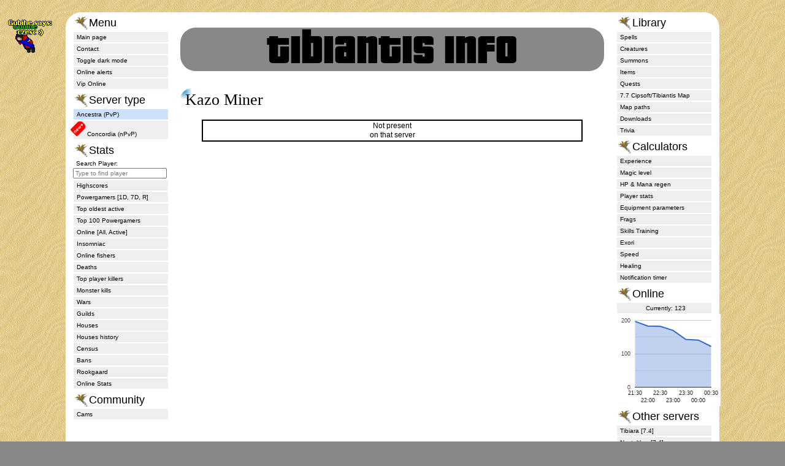

--- FILE ---
content_type: text/html; charset=utf-8
request_url: https://tibiantis.info/stats/player/Kazo%20Miner
body_size: 3036
content:
<!DOCTYPE html>
<html>
<head>
		<title>Tibiantis Info</title>
	<meta name="title" content="Tibiantis Info">
	<meta property="og:title" content="Tibiantis Info">
	<meta http-equiv="Content-Type" content="text/html; charset=UTF-8"/>
<meta name="viewport" content="width=device-width, initial-scale=1, user-scalable=no"/>
<meta name="description" content="Tibiantis Info is a fansite of Tibiantis - 7.4 Open Tibia Server. You will find here a knowledge base, calculators and various statistics."/>
<meta name="keywords" content="tibiantis, tibiara, opentibia, tibia, ots, statistics"/>
<meta name="theme-color" content="#888888"/>
<meta property="og:type" content="website">
<meta property="og:url" content="https://tibiantis.info/">
<meta property="og:description" content="Tibiantis Info is a fansite of Tibiantis - 7.4 Open Tibia Server. You will find here a knowledge base, calculators and various statistics.">
<meta property="og:image" content="https://usa.michal.es/tibiantis/images/icon.png">
<link rel="shortcut icon" href="https://usa.michal.es/tibiantis/images/icon.png">
<link rel="search" type="application/opensearchdescription+xml" title="Tibiantis Info" href="/opensearch.xml"/>
<link rel="stylesheet" href="https://usa.michal.es/tibiantis/css/const.css?v=7"/>
<link rel="stylesheet" href="https://usa.michal.es/tibiantis/css/default.css?v=7"/>
<link rel="stylesheet" href="https://usa.michal.es/tibiantis/css/discord.css?v=6"/>
<script>
	const site_url = '/';
	const base_url = '/';
	let cdn_url = 'https://usa.michal.es/tibiantis/';
	let tibiantis_url = 'https://tibiantis.online/?page=character&name=';
	const server = 'tibiantis';
</script>
<script type="text/javascript" src="https://usa.michal.es/global/jquery.js"></script>
	<script type="text/javascript" src="https://usa.michal.es/global/jquery-ui-1.12.1.min.js"></script>
	<script type="text/javascript" src="https://www.gstatic.com/charts/loader.js"></script>
	<script type="text/javascript" src="https://usa.michal.es/tibiantis/js/helpers.js"></script>
		<script type="text/javascript" src="https://usa.michal.es/tibiantis/js/custom.js"></script>
	<script type="text/javascript" src="https://usa.michal.es/tibiantis/js/notification.js"></script>
</head>
<body>
<div id="hiho"></div>
<div id="burger-btn">MENU</div>
<div id="burger"></div>
<div id="main">
	<div class="menu fl">
	<h5>Menu</h5>
	<ul class="nav">
					<li><a class="" href="/">Main page</a></li>
				<li><a class="" href="/index/contact">Contact</a></li>
				<li><a href="#" id="darkMode">Toggle dark mode</a></li>
		<li><a class="" href="/index/online_alert">Online alerts</a></li>
		<li><a class="" href="/index/vip">Vip Online</a></li>
	</ul>
			<h5>Server type</h5>
		<ul class="nav">
			<li>
									<a class="active" href="/index/server/tibiantis/1">
						Ancestra (PvP)
					</a>
							</li>
			<li>
									<a class=" badge-new" href="/index/server/tibiantis/2">
						Concordia (nPvP)
					</a>
							</li>
		</ul>
		<h5>Stats</h5>
	<ul class="nav">
		<li class="ml5">
			Search Player:
			<div class="ui-widget">
				<input class="search-player" placeholder="Type to find player" style="font-size: 10px; width: 93%; margin-bottom: 2px;" type="text" maxlength="30">
				<div class="search-results" style="position: absolute;z-index: 1;"></div>
			</div>
		</li>
		<li><a class="" href="/stats/highscores">Highscores</a></li>
		<li><a class="" href="/stats/powergamers">Powergamers [1D, 7D, R]</a></li>
		<li><a class="" href="/stats/oldest">Top oldest active</a></li>
		<li><a class="" href="/stats/top">Top 100 Powergamers</a></li>
		<li><a class="" href="/stats/online">Online [All, Active]</a></li>
		<li><a class="" href="/stats/insomniac">Insomniac</a></li>
				<li><a class="" href="/stats/fishers">Online fishers</a></li>
		<li><a class="" href="/stats/deaths">Deaths</a></li>
		<li><a class="" href="/stats/killers">Top player killers</a></li>
		<li><a class="" href="/stats/environmental">Monster kills</a></li>
					<li><a class="" href="/war">Wars</a></li>
				<li><a class="" href="/stats/guilds">Guilds</a></li>
					<li><a class="" href="/stats/houses">Houses</a></li>
			<li><a class="" href="/stats/houses_history">Houses history</a></li>
				<li><a class="" href="/stats/census">Census</a></li>
		<li><a class="" href="/stats/bans">Bans</a></li>
		<li><a class="" href="/stats/rookgaard">Rookgaard</a></li>
		<li><a class="" href="/stats/max">Online Stats</a></li>
	</ul>
	<h5>Community</h5>
	<ul class="nav">
					<li><a class="" href="/cams">Cams</a></li>
							<li>
				<iframe src="https://discord.com/widget?id=1306246713371136060&theme=dark"
						width="175" height="400" allowtransparency="true" frameborder="0"></iframe>
			</li>
			</ul>
	</div>
<script>
	var counterDataSmall = [
		['Hour', 'Online'],
				['21:30', 197],
				['22:00', 183],
				['22:30', 182],
				['23:00', 170],
				['23:30', 143],
				['00:00', 141],
				['00:30', 122],
			];
</script>
<div class="menu fr">
	<h5>Library</h5>
	<ul class="nav">
		<li><a class="" href="/library/spells">Spells</a></li>
		<li><a class="" href="/library/creatures">Creatures</a></li>
		<li><a class="" href="/library/summons">Summons</a></li>
		<li><a class="" href="/library/items">Items</a></li>
		<li><a class="" href="/library/quests">Quests</a></li>
					<li><a href="/library/map/tibiantis" target="_blank">7.7 Cipsoft/Tibiantis Map</a></li>
							<li><a class="" href="/library/map_paths">Map paths</a></li>
				<li><a class="" href="/library/downloads">Downloads</a></li>
		<li><a class="" href="/library/trivia">Trivia</a></li>
	</ul>
	<h5>Calculators</h5>
	<ul class="nav">
		<li><a class="" href="/calc/exp">Experience</a></li>
		<li><a class="" href="/calc/magic">Magic level</a></li>
		<li><a class="" href="/calc/regen">HP & Mana regen</a></li>
		<li><a class="" href="/calc/stats">Player stats</a></li>
		<li><a class="" href="/calc/equipment">Equipment parameters</a></li>
		<li><a class="" href="/calc/frags">Frags</a></li>
		<li><a class="" href="/calc/training">Skills Training</a></li>
		<li><a class="" href="/calc/exori">Exori</a></li>
		<li><a class="" href="/calc/speed">Speed</a></li>
		<li><a class="" href="/calc/healing">Healing</a></li>
		<!--<li><a class="" href="/calc/rune">Rune damage</a></li>-->
		<li><a class="" href="/calc/notification">Notification timer</a></li>
	</ul>
	<h5>Online</h5>
	<ul class="nav">
		<li><a class="m" href="/stats/online">Currently: 123</a></li>
		<li>
			<div class="chart-small" style="width: 170px; height: 150px;"></div>
		</li>
	</ul>
	<h5>Other servers</h5>
<ul class="nav">
												<li>
				<a href="https://opentibia.info/index/server/tibiara">
					Tibiara [7.4]				</a>
			</li>
								<li>
				<a href="https://opentibia.info/index/server/nostalther">
					Nostalther [7.4]				</a>
			</li>
								<li>
				<a href="https://opentibia.info/index/server/miracle">
					Miracle [7.4]				</a>
			</li>
								<li>
				<a href="https://opentibia.info/index/server/retronia">
					Retronia [7.4]				</a>
			</li>
								<li>
				<a href="https://opentibia.info/index/server/rivalia">
					Rivalia [7.4]				</a>
			</li>
								<li>
				<a href="https://opentibia.info/index/server/dura">
					Dura [7.4]				</a>
			</li>
								<li>
				<a href="https://opentibia.info/index/server/fibula">
					Project Fibula [7.x]				</a>
			</li>
								<li>
				<a href="https://opentibia.info/index/server/malvera">
					Malvera [8.0]				</a>
			</li>
								<li>
				<a href="https://opentibia.info/index/server/treasura">
					Treasura [8.0]				</a>
			</li>
			</ul>
</div>
	<div class="content">
		<br/>
		<div class="banner">
			Tibiantis Info
		</div>
				<div class="p10">
			<div id="headline">
	<h1>Kazo Miner</h1>
</div>
<center>
	<table class="mytab long">
		<tr>
			<td class="m">Not present<br/>on that server</td>
		</tr>
	</table>
</center>
		</div>
	</div>
	<br style="clear: both;">
</div>
<div class="footer">
	content © <a href="/index/contact">Gubihe (zQt)</a> 2020-2026<br>
			statistical information is gathered from <a href="https://tibiantis.online" target="_blank">tibiantis.online</a> © NeedleSoft
	</div>
<div class="overlay"></div>
<div class="popup popup-info">
	<a href="#" class="btn-close"></a>
	<p class="popup-name">S</p>
</div>
<div class="popup popup-players">
	<a href="#" class="btn-close"></a>
	<textarea cols="50" rows="20" placeholder="one player per line, accepted examples:&#10;Gubihe (2023-01-01 00:00:00 - 2023-12-31 23:59:59)&#10;Gubihe (2023-01-01 00:00:00)&#10;Gubihe"></textarea>
	<br/>
	<input type="button" value="Load players"/>
</div>
<div class="timers" style="display: none;"></div>
<script>(function(i,s,o,g,r,a,m){i["GoogleAnalyticsObject"]=r;i[r]=i[r]||function(){
	(i[r].q=i[r].q||[]).push(arguments)},i[r].l=1*new Date();a=s.createElement(o),
	m=s.getElementsByTagName(o)[0];a.async=1;a.src=g;m.parentNode.insertBefore(a,m)
	})(window,document,"script","//www.google-analytics.com/analytics.js","ga");
	ga("create", "UA-39163485-6", "auto");
	ga("send", "pageview");</script></body>
</html>


--- FILE ---
content_type: text/css
request_url: https://usa.michal.es/tibiantis/css/const.css?v=7
body_size: 258
content:
.fl {
	float: left;
}

.fr {
	float: right;
}

.r {
	text-align: right;
}

.m {
	text-align: center;
}

.l {
	text-align: left;
}

.p10 {
	padding: 10px !important;
}

.ma {
	margin: auto;
}

.ml5 {
	margin-left: 5px;
}

.smaller {
    font-size: smaller;
}


--- FILE ---
content_type: text/css
request_url: https://usa.michal.es/tibiantis/css/default.css?v=7
body_size: 7089
content:
body {
	color: #000;
	background: #888;
	background-image: url(../images/bg_sand.png);
	margin: 0;
	padding: 0;
	font: 12px "Verdana", sans-serif;
	text-align: center;
	text-align: left;
	line-height: 1.3em;
}

#hiho {
	position: absolute;
	width: 72px;
	height: 54px;
	left: 1vw;
	top: 32px;
	background-image: url(../images/czesc.png);
	z-index: -1;
}

#main {
	border-radius: 25px;
	background: #FFF;
	margin: 20px auto auto auto;
	width: 1200px;
}

.menu {
	width: 180px;
	padding: 0 10px;
}

#burger-btn {
	border-radius: 24px;
	position: fixed;
	width: 48px;
	height: 48px;
	line-height: 48px;
	text-align: center;
	font-size: 17px;
	font-family: 'pricedown', serif;
	background: #FFF;
	display: none;
}

#burger {
	border-radius: 25px;
	background: #FFF;
	position: fixed;
	display: none;
	overflow: auto;
}

#burger li a {
	padding: 5px 1px;
}

.nav {
	font-size: 0.8em;
	margin: 2px;
	padding: 0;
}

.nav li {
	display: inline;
	list-style-type: none;
}

.nav li a {
	color: #000;
	background: #EFEFEF;
	display: block;
	border: 1px white solid;
	padding: 1px 1px 1px 5px;
	margin: 0px;
	text-decoration: none;
}

.nav li a:hover {
	border: 1px #3399cc dashed;
}

.content {
	width: 800px;
	margin: auto;
}

.banner {
	border-radius: 25px;
	background: #888;
	margin: 10px 0 0 10px;
	width: 780px;
	height: 80px;
	text-align: center;
	font: 76px 'pricedown';
}

.footer {
	font-size: 9px;
	text-align: center;
	line-height: 1.2em;
	margin-top: 5px;
	margin-bottom: 5px;
}

.footer a {
	color: #99eeff;
}

h2 {
	background: url(../images/green-h2.png) top left no-repeat;
	font: normal normal 1.5em "Georgia", serif;
	text-decoration: none;
	padding: 3px 0 0 8px;
}

h3 {
	font: normal normal 1em "Georgia", serif;
	text-transform: uppercase;
	text-indent: 2em;
	margin: 7px 0 2px 0;
}

#headline h1 {
	font: normal normal 2.2em "Georgia", serif;
	text-decoration: none;
	background: url(../images/green-h2.png) top left no-repeat;
	padding: 3px 0 0 8px;
}

p {
	margin: 0 0 5px 0;
	padding: 0;
}

form {
	margin: 0;
	padding: 0 0 0px 0;
	line-height: 1.3em;
}

form input {
	background: #F5F5F5;
	border: 1px #5f5f5f dotted;
}

form label {
	font-family: "Georgia", serif;
}

form .button {
	background: #FFF;
	border-bottom: none;
	cursor: pointer;
}

form a {
	font-family: "Georgia", serif;
}

.simple-button {
	background-color: #cde8fc;
	border: 2px solid black;
	color: black;
	padding: 0 32px;
	text-align: center;
	text-decoration: none;
	display: inline-block;
	font-size: 12px;
	font-weight: bold;
	cursor: pointer;
}

.simple-button input {
	cursor: pointer;
}

.buttoncalc {
	background: url(../images/green-calc.png) center left no-repeat;
}

.buttonstats {
	background: url(../images/green-stats.png) center left no-repeat;
}

.buttonlist {
	background: url(../images/green-list.png) center left no-repeat;
}

.buttonlink {
	background: url(../images/green-link.png) center left no-repeat;
}

.buttoncontact {
	background: url(../images/green-contact.png) center left no-repeat;
}

.buttontest {
	background: url(../images/green-test.png) center left no-repeat;
}

h5 {
	background: url(../images/icon.png) center left no-repeat;
	background-size: 24px, 24px;
	font: 1.5em "Arial", sans-serif;
	padding-left: 25px;
	margin: 7px 0 3px 3px;
}

.mytab {
	border-collapse: collapse;
	border: 2px solid black;
	margin: 15px;
}

.mytab.long {
	width: 90%;
}

.mytab td {
	border: 1px solid #999999;
	padding: 1px 3px 1px 3px;
}

.mytab th {
	background: #cde8fc;
	border: 2px solid black;
	padding: 3px;
}

.mytab th.clear {
	background: white;
	border: none;
	padding: 0px;
}

.mytab tr:hover {
	background: #cde0fc;
}

.mytab tr {
	text-align: left;
}

.mytab2 {
	border-collapse: collapse;
	border: 2px solid black;
	margin: 15px;
}

.mytab2.long {
	width: 90%;
}

.mytab2 td {
	border: 1px solid #999999;
	padding: 1px 3px 1px 3px;
}

.mytab2 th {
	background: #cde0fc;
	border: 2px solid black;
	padding: 3px;
}

.mytab2 th.clear {
	background: white;
	border: none;
	padding: 0px;
}

.mytab2 td:hover {
	background: #cde0fc;
}

.mytab2 tr {
	text-align: left;
}

.pagination td {
	padding: 5px;
	cursor: pointer;
}

.center {
	text-align: center;
	margin-left: auto;
	margin-right: auto;
	width: auto;
}

.flex-center {
	display: flex;
	align-items: center;
}

.lu {
	background: #e8fff0;
	text-align: left;
}

.mu {
	background: #e8fff0;
	text-align: center;
}

.ru {
	background: #e8fff0;
	text-align: right;
}

.ld {
	background: #ffe8f0;
	text-align: left;
}

.md {
	background: #ffe8f0;
	text-align: center;
}

.rd {
	background: #ffe8f0;
	text-align: right;
}

.rna {
	background: #f0f0f0;
	text-align: right;
}

.highlight {
	background: #e4e4e4;
}

.active {
	background: #cde0fc !important;
}

.error {
	background: #ffe8f0;
	border: 1px solid red;
	width: 400px;
}

code {
	font-family: "courier new", "lucida console", monospace;
	background-color: lightgray;
}

img {
	border: none;
}

a {
	color: #3399cc;
	background: inherit;
	text-decoration: none;
}

.bars {
	background-image: url('../../rookgaard/images/mana.png');
	background-repeat: no-repeat;
}

.underline {
	text-decoration: underline overline;
}

.overlay {
    display: none;
    position: fixed;
    top: 0;
    left: 0;
    z-index: 9999;
    width: 100%;
    height: 100%;
    background: url('../images/overlay.png') repeat;
}

.popup {
    display: none;
    position: fixed;
    left: 0;
    right: 0;
    top: 0;
    bottom: 0;
    width: 1100px;
    height: 522px;
    padding: 80px 35px 35px;
    text-align: center;
    background: #fff;
    margin: auto;
    border-radius: 20px;
    z-index: 9999;
	color: black;
}

.btn-close {
    display: block;
    position: absolute;
    top: 28px;
    right: 28px;
    width: 38px;
    height: 38px;
    margin: auto;
    z-index: 999;
    background: url('../images/close.png') no-repeat;
}

.popup-info, .popup-spawn, .popup-players {
    width: 500px;
    height: 100px;
}

.popup-spawn {
	padding: 35px 20px 35px;
}

.popup-name {
    font-size: 20px;
    line-height: normal;
}

.popup-txt {
    font-size: 14px;
    text-align: left;
    font-weight: 100;
    font-family: 'Circular-Book';
    vertical-align: middle;
    line-height: 16px;
}

.error input{
	border: 2px red solid;
}

.error-info{
	display: none;
	color: red;
}

.error .error-info{
	display: block;
}

.ui-helper-hidden-accessible {
	display: none;
}

.ui-autocomplete {
	width: 163px;
}

.ui-widget-content {
	background: #ffffff;
	border: 1px solid #c5c5c5;
}

.ui-menu {
	list-style: none;
	padding: 0;
	margin: 0;
	display: block;
	outline: 0;
}

.ui-menu-item-wrapper {
	padding: 3px 1em 3px .4em;
}

.ui-state-active {
	background-color: #007fff;
}

.required::after {
	content: '*';
	color: red;
}

.badge-new::before {
	content: url('../images/new-badge-24.png');
	margin-left: -10px;
}

@font-face {
    font-family: 'pricedown';
    src: url('../fonts/pricedown.woff2') format('woff2'),
		url('../fonts/pricedown.woff') format('woff');
    font-weight: normal;
    font-style: normal;
}

@media (max-width: 425px) {
	.creature {
		/*width: 16px;*/
	}
}


--- FILE ---
content_type: text/css
request_url: https://usa.michal.es/tibiantis/css/discord.css?v=6
body_size: 15714
content:
@font-face {
    src: url("https://cdn.jsdelivr.net/gh/Tyrrrz/DiscordFonts@master/ggsans-normal-400.woff2");
    font-family: gg sans;
    font-weight: 400;
    font-style: normal
}

@font-face {
    src: url("https://cdn.jsdelivr.net/gh/Tyrrrz/DiscordFonts@master/ggsans-normal-500.woff2");
    font-family: gg sans;
    font-weight: 500;
    font-style: normal
}

@font-face {
    src: url("https://cdn.jsdelivr.net/gh/Tyrrrz/DiscordFonts@master/ggsans-normal-600.woff2");
    font-family: gg sans;
    font-weight: 600;
    font-style: normal
}

@font-face {
    src: url("https://cdn.jsdelivr.net/gh/Tyrrrz/DiscordFonts@master/ggsans-normal-700.woff2");
    font-family: gg sans;
    font-weight: 700;
    font-style: normal
}

@font-face {
    src: url("https://cdn.jsdelivr.net/gh/Tyrrrz/DiscordFonts@master/ggsans-normal-800.woff2");
    font-family: gg sans;
    font-weight: 800;
    font-style: normal
}

@font-face {
    src: url("https://cdn.jsdelivr.net/gh/Tyrrrz/DiscordFonts@master/ggsans-italic-400.woff2");
    font-family: gg sans;
    font-weight: 400;
    font-style: italic
}

@font-face {
    src: url("https://cdn.jsdelivr.net/gh/Tyrrrz/DiscordFonts@master/ggsans-italic-500.woff2");
    font-family: gg sans;
    font-weight: 500;
    font-style: italic
}

@font-face {
    src: url("https://cdn.jsdelivr.net/gh/Tyrrrz/DiscordFonts@master/ggsans-italic-600.woff2");
    font-family: gg sans;
    font-weight: 600;
    font-style: italic
}

@font-face {
    src: url("https://cdn.jsdelivr.net/gh/Tyrrrz/DiscordFonts@master/ggsans-italic-700.woff2");
    font-family: gg sans;
    font-weight: 700;
    font-style: italic
}

@font-face {
    src: url("https://cdn.jsdelivr.net/gh/Tyrrrz/DiscordFonts@master/ggsans-italic-800.woff2");
    font-family: gg sans;
    font-weight: 800;
    font-style: italic
}

.chatlog {
    margin: 0;
    padding: 0;
    background-color: #ffffff;
    color: #23262a;
    font-family: "gg sans", "Helvetica Neue", Helvetica, Arial, sans-serif;
    font-size: 17px;
    font-weight: 500;
    scroll-behavior: smooth
}

.chatlog a {
    color: #0068e0;
    text-decoration: none
}

.chatlog a:hover {
    text-decoration: underline
}

.chatlog img {
    object-fit: contain;
    image-rendering: high-quality;
    image-rendering: -webkit-optimize-contrast
}

.preamble {
    display: grid;
    grid-template-columns:auto 1fr;
    max-width: 100%;
    padding: 1rem
}

.preamble__guild-icon-container {
    grid-column: 1
}

.preamble__guild-icon {
    max-width: 88px;
    max-height: 88px
}

.preamble__entries-container {
    grid-column: 2;
    margin-left: 1rem
}

.preamble__entry {
    margin-bottom: 0.15rem;
    color: #2f3136;
    font-size: 1.4rem
}

.preamble__entry--small {
    font-size: 1rem
}

.chatlog {
    padding: 1rem 0;
    width: 100%;
    border-top: 1px solid #eceeef;
    border-bottom: 1px solid #eceeef
}

.chatlog__message-group {
    margin-bottom: 1rem
}

.chatlog__message-container {
    background-color: transparent;
    transition: background-color 1s ease
}

.chatlog__message-container--highlighted {
    background-color: rgba(114, 137, 218, 0.2)
}

.chatlog__message-container--pinned {
    background-color: rgba(249, 168, 37, 0.05)
}

.chatlog__message {
    display: grid;
    grid-template-columns:auto 1fr;
    padding: 0.15rem 0;
    direction: ltr;
    unicode-bidi: bidi-override
}

.chatlog__message:hover {
    background-color: #fafafa
}

.chatlog__message:hover .chatlog__short-timestamp {
    display: block
}

.chatlog__message-aside {
    grid-column: 1;
    width: 72px;
    padding: 0.15rem 0.15rem 0 0.15rem;
    text-align: center
}

.chatlog__reply-symbol {
    height: 10px;
    margin: 6px 4px 4px 36px;
    border-left: 2px solid #c7ccd1;
    border-top: 2px solid #c7ccd1;
    border-radius: 8px 0 0 0
}

.chatlog__avatar {
    width: 40px;
    height: 40px;
    border-radius: 50%
}

.chatlog__short-timestamp {
    display: none;
    color: #5e6772;
    font-size: 0.75rem;
    font-weight: 500;
    direction: ltr;
    unicode-bidi: bidi-override
}

.chatlog__message-primary {
    grid-column: 2;
    min-width: 0
}

.chatlog__reply {
    display: flex;
    margin-bottom: 0.15rem;
    align-items: center;
    color: #5f5f60;
    font-size: 0.875rem;
    white-space: nowrap;
    overflow: hidden;
    text-overflow: ellipsis
}

.chatlog__reply-avatar {
    width: 16px;
    height: 16px;
    margin-right: 0.25rem;
    border-radius: 50%
}

.chatlog__reply-author {
    margin-right: 0.3rem;
    font-weight: 600
}

.chatlog__reply-content {
    overflow: hidden;
    text-overflow: ellipsis
}

.chatlog__reply-link {
    cursor: pointer
}

.chatlog__reply-link * {
    display: inline;
    pointer-events: none
}

.chatlog__reply-link .chatlog__markdown-quote {
    display: inline
}

.chatlog__reply-link .chatlog__markdown-pre {
    display: inline
}

.chatlog__reply-link:hover {
    color: #2f3136
}

.chatlog__reply-link:hover *:not(.chatlog__markdown-spoiler) {
    color: inherit
}

.chatlog__reply-edited-timestamp {
    margin-left: 0.25rem;
    color: #5e6772;
    font-size: 0.75rem;
    font-weight: 500;
    direction: ltr;
    unicode-bidi: bidi-override
}

.chatlog__system-notification-icon {
    width: 18px;
    height: 18px
}

.chatlog__system-notification-author {
    font-weight: 600;
    color: #2f3136
}

.chatlog__system-notification-content {
    color: #5e6772
}

.chatlog__system-notification-link {
    font-weight: 500;
    color: #2f3136
}

.chatlog__system-notification-timestamp {
    margin-left: 0.3rem;
    color: #5e6772;
    font-size: 0.75rem;
    font-weight: 500;
    direction: ltr;
    unicode-bidi: bidi-override
}

.chatlog__system-notification-timestamp a {
    color: inherit
}

.chatlog__header {
    margin-bottom: 0.1rem
}

.chatlog__author {
    font-weight: 600;
    color: #2f3136
}

.chatlog__author-tag {
    position: relative;
    top: -0.1rem;
    margin-left: 0.3rem;
    padding: 0.05rem 0.3rem;
    border-radius: 3px;
    background-color: #5865F2;
    color: #ffffff;
    font-size: 0.625rem;
    font-weight: 500;
    line-height: 1.3
}

.chatlog__timestamp {
    margin-left: 0.3rem;
    color: #5e6772;
    font-size: 0.75rem;
    font-weight: 500;
    direction: ltr;
    unicode-bidi: bidi-override
}

.chatlog__timestamp a {
    color: inherit
}

.chatlog__content {
    padding-right: 1rem;
    font-size: 0.95rem;
    word-wrap: break-word
}

.chatlog__edited-timestamp {
    margin-left: 0.15rem;
    color: #5e6772;
    font-size: 0.75rem;
    font-weight: 500
}

.chatlog__attachment {
    position: relative;
    width: fit-content;
    margin-top: 0.3rem;
    border-radius: 3px;
    overflow: hidden
}

.chatlog__attachment--hidden {
    cursor: pointer;
    box-shadow: 0 0 1px 1px rgba(0, 0, 0, 0.1)
}

.chatlog__attachment--hidden * {
    pointer-events: none
}

.chatlog__attachment-spoiler-caption {
    display: none;
    position: absolute;
    left: 50%;
    top: 50%;
    z-index: 999;
    padding: 0.4rem 0.8rem;
    border-radius: 20px;
    transform: translate(-50%, -50%);
    background-color: rgba(0, 0, 0, 0.9);
    color: #dcddde;
    font-size: 0.9rem;
    font-weight: 600;
    letter-spacing: 0.05rem
}

.chatlog__attachment--hidden .chatlog__attachment-spoiler-caption {
    display: block
}

.chatlog__attachment--hidden:hover .chatlog__attachment-spoiler-caption {
    color: #fff
}

.chatlog__attachment-media {
    max-width: 45vw;
    max-height: 500px;
    vertical-align: top;
    border-radius: 3px
}

.chatlog__attachment--hidden .chatlog__attachment-media {
    filter: blur(44px)
}

.chatlog__attachment-generic {
    max-width: 520px;
    width: 100%;
    height: 40px;
    padding: 10px;
    border: 1px solid #ebedef;
    border-radius: 3px;
    background-color: #f2f3f5;
    overflow: hidden
}

.chatlog__attachment--hidden .chatlog__attachment-generic {
    filter: blur(44px)
}

.chatlog__attachment-generic-icon {
    float: left;
    width: 30px;
    height: 100%;
    margin-right: 10px
}

.chatlog__attachment-generic-size {
    color: #72767d;
    font-size: 12px
}

.chatlog__attachment-generic-name {
    overflow: hidden;
    white-space: nowrap;
    text-overflow: ellipsis
}

.chatlog__embed {
    display: flex;
    margin-top: 0.3rem;
    max-width: 520px
}

.chatlog__embed-color-pill {
    flex-shrink: 0;
    width: 0.25rem;
    border-top-left-radius: 3px;
    border-bottom-left-radius: 3px
}

.chatlog__embed-color-pill--default {
    background-color: rgba(227, 229, 232, 1)
}

.chatlog__embed-content-container {
    display: flex;
    flex-direction: column;
    padding: 0.5rem 0.6rem;
    border: 1px solid rgba(204, 204, 204, 0.3);
    border-top-right-radius: 3px;
    border-bottom-right-radius: 3px;
    background-color: rgba(249, 249, 249, 0.3)
}

.chatlog__embed-content {
    display: flex;
    width: 100%
}

.chatlog__embed-text {
    flex: 1
}

.chatlog__embed-author-container {
    display: flex;
    margin-bottom: 0.5rem;
    align-items: center
}

.chatlog__embed-author-icon {
    width: 20px;
    height: 20px;
    margin-right: 0.5rem;
    border-radius: 50%
}

.chatlog__embed-author {
    color: #4f545c;
    font-size: 0.875rem;
    font-weight: 600;
    direction: ltr;
    unicode-bidi: bidi-override
}

.chatlog__embed-author-link {
    color: #4f545c
}

.chatlog__embed-title {
    margin-bottom: 0.5rem;
    color: #4f545c;
    font-size: 0.875rem;
    font-weight: 600
}

.chatlog__embed-description {
    color: #2e3338;
    font-weight: 500;
    font-size: 0.85rem
}

.chatlog__embed-fields {
    display: flex;
    flex-wrap: wrap;
    gap: 0 0.5rem
}

.chatlog__embed-field {
    flex: 0;
    min-width: 100%;
    max-width: 506px;
    padding-top: 0.6rem;
    font-size: 0.875rem
}

.chatlog__embed-field--inline {
    flex: 1;
    flex-basis: auto;
    min-width: 50px
}

.chatlog__embed-field-name {
    margin-bottom: 0.2rem;
    color: #36393e;
    font-weight: 600
}

.chatlog__embed-field-value {
    color: #2e3338;
    font-weight: 500
}

.chatlog__embed-thumbnail {
    flex: 0;
    max-width: 80px;
    max-height: 80px;
    margin-left: 1.2rem;
    border-radius: 3px
}

.chatlog__embed-images {
    display: grid;
    margin-top: 0.6rem;
    grid-template-columns:repeat(2, 1fr);
    gap: 0.25rem
}

.chatlog__embed-images--single {
    display: block
}

.chatlog__embed-image {
    object-fit: cover;
    object-position: center;
    max-width: 500px;
    max-height: 400px;
    width: 100%;
    height: 100%;
    border-radius: 3px
}

.chatlog__embed-footer {
    margin-top: 0.6rem;
    color: #2e3338
}

.chatlog__embed-footer-icon {
    width: 20px;
    height: 20px;
    margin-right: 0.2rem;
    border-radius: 50%;
    vertical-align: middle
}

.chatlog__embed-footer-text {
    vertical-align: middle;
    font-size: 0.75rem;
    font-weight: 500
}

.chatlog__embed-invite-container {
    min-width: 320px;
    padding: 0.6rem 0.7rem;
    border: 1px solid rgba(204, 204, 204, 0.3);
    border-radius: 3px;
    background-color: rgba(249, 249, 249, 0.3)
}

.chatlog__embed-invite-title {
    margin: 0 0 0.8rem 0;
    color: #4f5660;
    font-size: 0.75rem;
    font-weight: 700;
    text-transform: uppercase
}

.chatlog__embed-invite {
    display: flex
}

.chatlog__embed-invite-guild-icon {
    width: 50px;
    height: 50px;
    border-radius: 0.85rem
}

.chatlog__embed-invite-info {
    margin-left: 1rem
}

.chatlog__embed-invite-guild-name {
    color: #36393e;
    font-weight: 600
}

.chatlog__embed-invite-guild-name a {
    color: inherit
}

.chatlog__embed-invite-channel-icon {
    width: 18px;
    height: 18px;
    vertical-align: bottom
}

.chatlog__embed-invite-channel-name {
    font-size: 0.9rem;
    font-weight: 600
}

.chatlog__embed-generic-image {
    object-fit: contain;
    object-position: left;
    max-width: 45vw;
    max-height: 500px;
    vertical-align: top;
    border-radius: 3px
}

.chatlog__embed-generic-video {
    object-fit: contain;
    object-position: left;
    max-width: 45vw;
    max-height: 500px;
    vertical-align: top;
    border-radius: 3px
}

.chatlog__embed-generic-gifv {
    object-fit: contain;
    object-position: left;
    max-width: 45vw;
    max-height: 500px;
    vertical-align: top;
    border-radius: 3px
}

.chatlog__embed-spotify {
    border: 0
}

.chatlog__embed-twitch {
    border: 0
}

.chatlog__embed-youtube-container {
    margin-top: 0.6rem
}

.chatlog__embed-youtube {
    border: 0;
    border-radius: 3px
}

.chatlog__sticker {
    width: 180px;
    height: 180px
}

.chatlog__sticker--media {
    max-width: 100%;
    max-height: 100%
}

.chatlog__reactions {
    display: flex
}

.chatlog__reaction {
    display: flex;
    margin: 0.35rem 0.1rem 0.1rem 0;
    padding: 0.125rem 0.375rem;
    border: 1px solid transparent;
    border-radius: 8px;
    background-color: #f2f3f5;
    align-items: center
}

.chatlog__reaction:hover {
    border: 1px solid rgba(0, 0, 0, 0.2);
    background-color: white
}

.chatlog__reaction-count {
    min-width: 9px;
    margin-left: 0.35rem;
    color: #4f5660;
    font-size: 0.875rem
}

.chatlog__reaction:hover .chatlog__reaction-count {
    color: #2e3338
}

.chatlog__markdown {
    max-width: 100%;
    line-height: 1.3;
    overflow-wrap: break-word
}

.chatlog__markdown h1 {
    margin: 1rem 0 0.5rem;
    color: #060607;
    font-size: 1.5rem;
    line-height: 1
}

.chatlog__markdown h2 {
    margin: 1rem 0 0.5rem;
    color: #060607;
    font-size: 1.25rem;
    line-height: 1
}

.chatlog__markdown h3 {
    margin: 1rem 0 0.5rem;
    color: #060607;
    font-size: 1rem;
    line-height: 1
}

.chatlog__markdown h1:first-child, h2:first-child, h3:first-child {
    margin-top: 0.5rem
}

.chatlog__markdown ul, ol {
    margin: 0 0 0 1rem;
    padding: 0
}

.chatlog__markdown-preserve {
    white-space: pre-wrap
}

.chatlog__markdown-spoiler {
    background-color: rgba(0, 0, 0, 0.1);
    padding: 0 2px;
    border-radius: 3px
}

.chatlog__markdown-spoiler--hidden {
    cursor: pointer;
    background-color: #b9bbbe;
    color: rgba(0, 0, 0, 0)
}

.chatlog__markdown-spoiler--hidden:hover {
    background-color: rgba(185, 187, 190, 0.8)
}

.chatlog__markdown-spoiler--hidden::selection {
    color: rgba(0, 0, 0, 0)
}

.chatlog__markdown-quote {
    display: flex;
    margin: 0.05rem 0
}

.chatlog__markdown-quote-border {
    margin-right: 0.5rem;
    border: 2px solid #c7ccd1;
    border-radius: 3px
}

.chatlog__markdown-pre {
    background-color: #f9f9f9;
    font-family: "Consolas", "Courier New", Courier, monospace;
    font-size: 0.85rem;
    text-decoration: inherit
}

.chatlog__markdown-pre--multiline {
    display: block;
    margin-top: 0.25rem;
    padding: 0.5rem;
    border: 2px solid #f3f3f3;
    border-radius: 5px;
    color: #657b83
}

.chatlog__markdown-pre--multiline.hljs {
    background-color: #f9f9f9;
    color: #657b83
}

.chatlog__markdown-pre--inline {
    display: inline-block;
    padding: 2px;
    border-radius: 3px
}

.chatlog__markdown-mention {
    border-radius: 3px;
    padding: 0 2px;
    background-color: rgba(88, 101, 242, .15);
    color: #505cdc;
    font-weight: 500
}

.chatlog__markdown-mention:hover {
    background-color: #5865f2;
    color: #ffffff
}

.chatlog__markdown-timestamp {
    background-color: rgba(0, 0, 0, 0.1);
    padding: 0 2px;
    border-radius: 3px
}

.chatlog__emoji {
    width: 1.325rem;
    height: 1.325rem;
    margin: 0 0.06rem;
    vertical-align: -0.4rem
}

.chatlog__emoji--small {
    width: 1rem;
    height: 1rem
}

.chatlog__emoji--large {
    width: 2.8rem;
    height: 2.8rem
}

.postamble {
    padding: 1.25rem
}

.postamble__entry {
    color: #2f3136
}


--- FILE ---
content_type: application/javascript
request_url: https://usa.michal.es/tibiantis/js/notification.js
body_size: 6706
content:
let windowTitle;
let vipOnline;
let wasOnline = [];
let wasOffline = [];
let loggedIn;
let loggedOut;

function notify(msg) {
	if (!('Notification' in window)) {
		showInfoPopup('Your browser does not support desktop notification.');
	} else if (Notification.permission === 'granted') {
		pushNotification(msg);
	} else if (Notification.permission !== 'denied') {
		Notification.requestPermission().then((permission) => {
			if (permission === 'granted') {
				pushNotification(msg);
			}
		});
	} else if (Notification.permission === 'denied') {
		showInfoPopup('You have denied desktop notification.');
	}
}

function pushNotification(msg) {
	if (!('Notification' in window)) {
		showInfoPopup('Your browser does not support desktop notification.');
	} else if (Notification.permission === 'denied') {
		showInfoPopup('You have denied desktop notification.');
	} else if (Notification.permission !== 'granted') {
		showInfoPopup('Missing permission for desktop notification.');
		return;
	}

	new Notification(msg, {
		badge: cdn_url + 'images/' + 'icon.png',
		icon: cdn_url + 'images/' + 'icon.png'
	});
}

function count_down(elem) {
	elem = $(elem);
	if (elem.length === 0 || !elem.hasClass('counting')) {
		return;
	}

	const now = new Date();
	const until = new Date(elem.attr('rel'));
	let diff = Math.ceil((until - now) / 1000);

	if (diff === 0) {
		if (!elem.is(':visible')) {
			notify('Reminder: ' + elem.parent().find('.description').text());
		}

		elem.removeClass('counting');
		elem.text('ended');

		return;
	} else if (diff < 0) {
		elem.removeClass('counting');
		elem.text('ended');
		return;
	}

	const seconds = diff % 60;
	diff = diff - seconds;
	const minutes = Math.floor(diff / 60) % 60;
	diff = diff - 60 * minutes;
	const hours = Math.floor(diff / 3600);
	const remain = ('00' + hours).substr(-2) + ':' + ('00' + minutes).substr(-2) + ':' + ('00' + seconds).substr(-2);
	elem.text(remain);
}

function loadTimers() {
	let timers = window.localStorage.getItem('timers');
	timers = timers ? JSON.parse(timers) : [];

	const now = new Date();
	timers = timers.filter(function (timer) {
		const until = new Date(timer.date);
		const diff = Math.ceil((until - now) / 1000);
		return diff > 0;
	});

	timers = timers.sort(function (a, b) {
		if (a.date === b.date) {
			return 0;
		}

		return a.date > b.date ? 1 : -1;
	});

	window.localStorage.setItem('timers', JSON.stringify(timers));
	$('.timers').empty();

	for (let i = 0; i < timers.length; i++) {
		$('.timers').append(`<tr>
<td class="m description">${timers[i].description}<img class="delete" width="16" src="${cdn_url}images/tools/993.png" /></td>
<td class="m timer" rel="${timers[i].date}"></td>
</tr>`);
	}

	$('.timer').each(function (key, elem) {
		if ($(elem).hasClass('counting')) {
			return;
		}

		$(elem).addClass('counting');
		count_down(elem);
		setInterval(function () {
			count_down(elem);
		}, 250);
	});

	setInterval(function () {
		const counters = $('.counting');

		if (counters.length > 0) {
			window.document.title = counters.eq(0).text() + ' - ' + windowTitle;
		} else if (window.document.title !== windowTitle) {
			window.document.title = windowTitle;
		}
	}, 250);
}

function addTimer() {
	let timers = window.localStorage.getItem('timers');
	timers = timers ? JSON.parse(timers) : [];
	const description = $('input[name=description]');
	const date = $('input[name=date]');

	if (!description.val().length || !date.val().length) {
		return showInfoPopup('Missing timer data.');
	}

	timers.push({
		description: description.val(),
		date: date.val()
	});
	description.val('');
	date.val('');

	window.localStorage.setItem('timers', JSON.stringify(timers));
	loadTimers();
}

function addNotification() {
	if (!('Notification' in window)) {
		return showInfoPopup('Missing notifications in your browser.');
	} else if (Notification.permission === 'denied') {
		Notification.requestPermission().then(function (permission) {
			if (permission === 'granted') {
				addTimer();
			} else {
				addTimer();
			}
		});
	} else if (Notification.permission === 'granted') {
		addTimer();
	}
}


function loadVipData() {
	vipOnline = localStorage.getItem('vipOnline');

	if (vipOnline === null) {
		vipOnline = [];
	} else {
		vipOnline = JSON.parse(vipOnline);
	}

	if (typeof loadVip === 'function') {
		loadVip();
	}

	fetchOnlineVip();
}

function fetchOnlineVip() {
	if (typeof server === 'undefined') {
		server = 'tibiantis';
	}

	$.get(site_url + 'count/online/' + server, response => {
		loggedIn = [];
		loggedOut = [];

		for (const vip of vipOnline) {
			const name = vip.name;
			const isOnline = response.indexOf(name.toLowerCase()) >= 0;

			const selector = $('td[data-name="' + vip.name + '"]');
			selector.removeClass('ld lu');
			selector.addClass(isOnline ? 'lu' : 'ld');

			if (isOnline) {
				if (wasOffline.indexOf(name.toLowerCase()) >= 0) {
					wasOffline = wasOffline.filter(item => item !== name.toLowerCase());

					if (vip.login) {
						loggedIn.push(name);
					}
				}

				if (wasOnline.indexOf(name.toLowerCase()) < 0) {
					wasOnline.push(name.toLowerCase());
				}
			} else {
				if (wasOnline.indexOf(name.toLowerCase()) >= 0) {
					wasOnline = wasOnline.filter(item => item !== name.toLowerCase());

					if (vip.logout) {
						loggedOut.push(name);
					}
				}

				if (wasOffline.indexOf(name.toLowerCase()) < 0) {
					wasOffline.push(name.toLowerCase());
				}
			}
		}

		let message = '';

		if (loggedIn.length) {
			message += loggedIn.join(', ') + (loggedIn.length === 1 ? ' is' : ' are') + ' online. '
		}

		if (loggedOut.length) {
			message += loggedOut.join(', ') + (loggedOut.length === 1 ? ' is' : ' are') + ' offline. '
		}

		if (typeof sortVip === 'function') {
			sortVip();
		}

		if (message === '') {
			return;
		}

		notify(message);
	});
}

$(document).ready(function () {
	windowTitle = window.document.title;

	$('#notifications').submit(function (e) {
		e.preventDefault();
		addNotification();
	});

	$('#addNotification').on('click', function (e) {
		e.preventDefault();
		addNotification();
	});

	$('.datepicker').each(function () {
		$(this).datetimepicker({
			sideBySide: true,
			format: 'Y-MM-DD'
		});
	});

	$('.datetimepicker').each(function () {
		$(this).datetimepicker({
			sideBySide: true,
			format: 'Y-MM-DD HH:mm:ss'
		});
	});

	$('.timers').on('click', '.delete', function () {
		const timers = JSON.parse(window.localStorage.getItem('timers'));
		timers.splice($(this).parent().parent().index(), 1);
		window.localStorage.setItem('timers', JSON.stringify(timers));
		$(this).parent().parent().remove();
		loadTimers();
	});

	loadTimers();
	loadVipData();
	setInterval(fetchOnlineVip, 30000);
});


--- FILE ---
content_type: application/javascript
request_url: https://usa.michal.es/tibiantis/js/custom.js
body_size: 25320
content:
const headers = {
	helmets: ['Armor'],
	armors: ['Armor'],
	legs: ['Armor'],
	boots: ['Armor'],
	shields: ['Defense'],
	swords: ['Attack', 'Defense', 'Handed'],
	axes: ['Attack', 'Defense', 'Handed'],
	clubs: ['Attack', 'Defense', 'Handed'],
	distance: ['Range', 'Attack', 'Handed'],
	ammunition: [],
	food: ['Regen'],
	wands: [],
	tools: [],
	rings: [],
	amulets: [],
};
const vocationMap = {
	'None': 'N',
	'Sorcerers': 'S',
	'Druids': 'D',
	'Paladins': 'P',
	'Knights': 'K',
	'Master Sorcerers': 'MS',
	'Elder Druids': 'ED',
	'Royal Paladins': 'RP',
	'Elite Knights': 'EK',
};
const allItems = {};
const namesCache = {};

function toggleDarkMode() {
	let darkModeSet = false;

	if (localStorage.darkMode) {
		darkModeSet = true;
	} else if (getCookie('darkMode')) {
		darkModeSet = true;
	}

	if (darkModeSet) {
		setCookie('darkMode', 1, -1);
		localStorage.removeItem('darkMode');
		darkMode();
	} else {
		setCookie('darkMode', 1, 31);
		localStorage.darkMode = 1;
		darkMode();
	}
}

function darkMode() {
	let elements;
	let i;
	let darkMode = false;

	if (localStorage.darkMode) {
		darkMode = true;
	} else if (getCookie('darkMode')) {
		darkMode = true;
	}

	if (darkMode) {
		localStorage.darkMode = 1;
		setCookie('darkMode', 1, 31);
		const link = document.createElement('link');
		link.href = cdn_url + 'css/dark.css?1';
		link.type = 'text/css';
		link.rel = 'stylesheet';
		link.media = 'screen,print';

		document.getElementsByTagName('head')[0].appendChild(link);
	} else {
		elements = document.getElementsByTagName('link');

		for (i = 0; i < elements.length; i++) {
			if (elements[i].href.indexOf('dark.css') >= 0) {
				elements[i].remove();
				break;
			}
		}
	}

	elements = document.getElementsByTagName('meta');

	for (i = 0; i < elements.length; i++) {
		if (elements[i].name.indexOf('theme-color') >= 0) {
			elements[i].content = darkMode ? '#000000' : '#888888';
			break;
		}
	}
}

function setCSS() {
	const width = window.innerWidth;
	sendGa('page', 'set_css', width);
	$('#main').width(Math.min(width / 1.2, 1200));
	$('.menu').width(Math.min(width / 8, 180));
	$('.content').width(Math.min(width / 1.8, 800));
	$('.banner').height(Math.min(width / 18, 80));

	if (width < 850) {
		$('h5').css('font-size', '1.1em');
	} else if (width < 900) {
		$('h5').css('font-size', '1.2em');
	} else if (width < 1024) {
		$('h5').css('font-size', '1.3em');
	} else {
		$('h5').css('font-size', '1.5em');
	}

	if (width < 430) {
		$('.mytab th').each(function (key, value) {
			const elem = $(value);

			if (elem.text().length > 4) {
				elem.text(elem.text().substr(0, 3) + '.');
			}
		});
	}

	if (width < 400) {
		$('body').css('font-size', '8px');
	} else if (width < 430) {
		$('body').css('font-size', '9px');
	} else if (width < 500) {
		$('body').css('font-size', '10px');
	} else {
		$('body').css('font-size', '12px');
	}

	if (width < 768) {
		$('.content').css('width', '100%');
		$('.banner').height(Math.min(width / 12, 80));
		$('.menu').hide();
		$('#burger-btn').show();
	} else {
		$('.menu').show();
		$('#burger-btn').hide();
	}

	$('.banner').width($('.content').width() - 20);
	$('.banner').css('font-size', $('.banner').width() / 10);
}

function countExperience() {
	const percent = $('input[name=percent]');
	const params = {
		start: parseInt($('input[name=start]').val()),
		percent: parseInt(percent.val() === '' ? 100 : percent.val()),
		end: parseInt($('input[name=end]').val())
	};

	if (params.percent > 100) {
		params.percent = 100;
	} else if (params.percent < 1) {
		params.percent = 1;
	}

	percent.val(params.percent);

	if (isNaN(params.start) || isNaN(params.end)) {
		return showInfoPopup('Incorrect values.');
	} else if (params.start === params.end) {
		return showInfoPopup('Start and end values are the same.');
	} else if (params.start > params.end) {
		return showInfoPopup('Start must be lower than end value.');
	}

	$.post(site_url + 'count/experience', params, function (response) {
		if (!response) {
			return showInfoPopup('There was an error.');
		}

		$('#result').remove();
		$('#experience').append(`<tr id="result">
			<td colspan="2" class="m">
				Joe, a ${params.start} lvl player with ${params.percent}% to next lvl will need ${response.needed.toLocaleString('en-US')} exp to ${params.end} lvl.
				${params.start > 1 ? '<br/>Then he will have a total of ' + response.total.toLocaleString() + ' experience.' : ''}
			</td>
		</tr>`);
		sendGa('calc', 'experience');
	});
}

function countMagic() {
	const vocation = $('input[name=vocation]:checked');
	const percent = $('input[name=percent]');
	const params = {
		vocation: vocation.val(),
		start: parseInt($('input[name=start]').val()),
		percent: parseInt(percent.val() === '' ? 100 : percent.val()),
		end: parseInt($('input[name=end]').val()),
		promoted: $('input[name=promotion]').prop('checked')
	};

	if (params.percent > 100) {
		params.percent = 100;
	} else if (params.percent < 1) {
		params.percent = 1;
	}

	percent.val(params.percent);

	if (isNaN(params.start) || isNaN(params.end) || params.start === params.end || params.start > params.end) {
		return showInfoPopup('Incorrect values.');
	} else if (params.vocation === 'K' && params.end > 12) {
		return showInfoPopup(vocation.parent().text() + ' will never reach that mlvl.');
	} else if (params.vocation === 'P' && params.end > 30) {
		return showInfoPopup(vocation.parent().text() + ' will never reach that mlvl.');
	} else if (params.end > 140) {
		return showInfoPopup(vocation.parent().text() + ' will never reach that mlvl.');
	}

	$.post(site_url + 'count/magic', params, function (response) {
		if (!response) {
			return showInfoPopup('There was an error.');
		}

		$('#result').remove();
		$('#runes').remove();
		$('.mytab2').append(`<tr id="result">
			<td colspan="3" class="m">
				Joe, a ${params.start} mlvl ${vocation.parent().text()} with ${params.percent}% to next mlvl will need ${response.needed.toLocaleString()} mana to ${params.end} mlvl.
				<br/>${params.promoted ? 'Having' : 'Without'} promotion (and constant full of food) it would take ${translateTime(response.seconds)}.
			</td>
		</tr>`);

		if (response.runes.length) {
			let runes = '<tr id="runes"><td colspan="3" class="m">During this time, he will create:';

			for (let i = 0; i < response.runes.length; i++) {
				runes += '<br/>' + response.runes[i].total + 'x runes of ' + response.runes[i].name + ' (' + response.runes[i].incantation + ')';
			}

			runes += '</td></tr>';
			$('.mytab2').append(runes);
		}

		sendGa('calc', 'magic');
	});
}

function countSkill() {
	const percent = $('input[name=percent]');
	const vocation = $('input[name=vocation]:checked');
	const skill = $('input[name=skill]:checked');
	const params = {
		start: parseInt($('input[name=start]').val()),
		end: parseInt($('input[name=end]').val()),
		percent: parseInt(percent.val() === '' ? 100 : percent.val()),
		vocation: parseInt(vocation.val()),
		skill: parseInt(skill.val())
	};

	if (params.percent > 100) {
		params.percent = 100;
	} else if (params.percent < 1) {
		params.percent = 1;
	}

	percent.val(params.percent);

	if (isNaN(params.start) || isNaN(params.end)) {
		return showInfoPopup('Incorrect values.');
	} else if (params.start === params.end) {
		return showInfoPopup('Start and end values are the same.');
	} else if (params.start > params.end) {
		return showInfoPopup('Start must be lower than end value.');
	} else if (params.end > 140) {
		return showInfoPopup('You will never reach that skill.');
	}

	$.post(site_url + 'count/skill', params, function (response) {
		if (!response) {
			return showInfoPopup('There was an error.');
		}

		const action = params.skill === 4 ? 'attempt' : 'hit';

		$('#result').remove();
		$('.mytab2').append(`<tr id="result">
			<td colspan="4" class="m">
				Joe, a ${vocation.parent().text()}, training ${params.start} ${skill.parent().text()} skill (with ${params.percent}% to the next) will need ${response.needed.toLocaleString()} ${action}s to reach ${params.end} skill.
				<br/>Having ${action} every ${params.skill === 4 ? 'second' : '2 seconds'} it would take ${translateTime(params.skill === 4 ? response.needed : (response.needed * 2))}.
			</td>
		</tr>`);
		sendGa('calc', 'skill');
	});
}

function countExori() {
	const params = {
		level: parseInt($('input[name=level]').val())
	};

	if (isNaN(params.level)) {
		return showInfoPopup('Incorrect values.');
	} else if (params.level > 300) {
		return showInfoPopup('You will never reach that level.');
	}

	$.post(site_url + 'count/exori', params, function (response) {
		if (!response) {
			return showInfoPopup('There was an error.');
		}

		$('#result').remove();
		$('.mytab2').append(`<tr id="result">
			<td class="m">
				Joe, a ${params.level} level knight will need ${response.mana} mana to cast this spell.
				<br/>He would deal between ${response.min} and ${response.max} damage.
			</td>
		</tr>`);
		sendGa('calc', 'exori');
	});
}

function countSpeed() {
	const params = {
		level: parseInt($('input[name=level]').val()),
		ring: $('input[name=ring]').prop('checked') ? 1 : 0,
		boh: $('input[name=boh]').prop('checked') ? 1 : 0,
		spell: $('input[name=spell]:checked').val()
	};

	if (isNaN(params.level)) {
		return showInfoPopup('Incorrect values.');
	} else if (params.level > 500) {
		return showInfoPopup('You will never reach that level.');
	}

	$.post(site_url + 'count/speed', params, function (response) {
		if (!response) {
			return showInfoPopup('There was an error.');
		}

		$('#result').remove();
		$('.mytab2').append(`<tr id="result">
			<td class="m" colspan="2">
				Joe, a ${params.level} level base speed ${response.with ? '(with ' + response.with + ') ' : ''} is ${response.speed}.
				${response.with ? '<br/>For comparison, this is the speed of the ' + response.level + ', unmodified level. ' : ''}
			</td>
		</tr>`);
		sendGa('calc', 'speed');
	});
}

function countHealing() {
	const params = {
		level: parseInt($('input[name=level]').val()),
		magic: parseInt($('input[name=magic]').val()),
		type: $('input[name=type]:checked').val()
	};

	if (isNaN(params.level) || isNaN(params.magic) || !params.type) {
		return showInfoPopup('Incorrect values.');
	} else if (params.level > 500) {
		return showInfoPopup('You will never reach that level.');
	} else if (params.magic > 140) {
		return showInfoPopup('You will never reach that magic level.');
	}

	$.post(site_url + 'count/healing', params, function (response) {
		if (!response) {
			return showInfoPopup('There was an error.');
		}

		$('#result').remove();
		$('.mytab2').append(`<tr id="result">
			<td class="m" colspan="2">
				Joe, a ${params.level} level and ${params.magic} magic level player will<br/>${response.message} using ${params.type}.
			</td>
		</tr>`);
		sendGa('calc', 'healing');
	});
}

function fillSorted(entries) {
	$('#sort').empty();

	if (entries.length === 0) {
		return;
	}

	const keys = typeof tableColumns !== 'undefined' ? tableColumns : Object.keys(entries[0]);

	for (let i = 0; i < entries.length; i++) {
		let entry = '<tr>';

		for (let j = 0; j < keys.length; j++) {
			entry += `<td class="${(keys[j] === 'name' ? '' : 'm')}">${entries[i][keys[j]]}</td>`;
		}

		entry += '</tr>';
		$('#sort').append(entry);
	}

	replaceNick();

	if (typeof indices !== 'undefined') {
		$('#sort tr').each(function () {
			$(this)
				.find('td')
				.filter((i) => indices.has(i))
				.addClass('highlight');
		});
	}
}

function applySortFilters() {
	const filtered = JSON.parse(JSON.stringify(entries));
	const activeFilters = [];

	for (const filter in filters) {
		const value = filters[filter];

		if (value === null) {
			continue;
		}

		activeFilters.push(filter + '=' + value);
		let i = filtered.length;

		if (filter === 'summon' || filter === 'convince') {
			while (i--) {
				if (value === 'yes' && filtered[i][filter] === '---') {
					filtered.splice(i, 1);
				} else if (value === 'no' && filtered[i][filter] !== '---') {
					filtered.splice(i, 1);
				}
			}
		} else {
			while (i--) {
				if (typeof filtered[i][filter] === 'string') {
					if (filtered[i][filter].indexOf(value) < 0) {
						filtered.splice(i, 1);
					}
				} else if (typeof filtered[i][filter] === 'number') {
					if (value.indexOf('+') >= 0) {
						if (filtered[i][filter] < parseInt(value)) {
							filtered.splice(i, 1);
						}
					} else {
						if (filtered[i][filter] !== parseInt(value)) {
							filtered.splice(i, 1);
						}
					}
				}
			}
		}
	}

	if (activeFilters.length) {
		history.replaceState(undefined, undefined, '#' + activeFilters.join('&'));
	}

	const sortableActive = $('.sortable img');
	let sortable;

	if (sortableActive.length) {
		sortable = sortableActive.parent();
	} else {
		sortable = $('.sortable[data-sort="name"]');
	}

	const mode = sortable.data('sort').toLowerCase();
	let direction = -1;

	if (sortable.find('img[alt=down]').length) {
		direction = 1;
	}

	const sorted = filtered.sort(function (a, b) {
		if (a[mode] > b[mode]) {
			return 0 - direction;
		} else if (a[mode] < b[mode]) {
			return 0 + direction;
		} else {
			return 0;
		}
	});

	fillSorted(sorted);
}

function applyHashFilters() {
	const hash = window.location.hash;

	if (hash.length < 2) {
		return;
	}

	const activeFilters = hash.substr(1).split('&');

	if (activeFilters.length < 1) {
		return;
	}

	for (let i = 0; i < activeFilters.length; i++) {
		const filter = activeFilters[i].split('=');

		if (filter.length !== 2) {
			continue;
		}

		const inputs = $('input[name=' + filter[0] + ']');

		for (let j = 0; j < inputs.length; j++) {
			if (inputs.eq(j).parent().text().indexOf(filter[1]) > -1) {
				inputs.eq(j).prop('checked', true);
				break;
			}
		}

		filters[filter[0]] = filter[1];
	}

	applySortFilters();
}

function fillBurger() {
	$('#burger').append($('.menu.fl').html());
	$('#burger').append($('.menu.fr').html());
}

const lineOptions = {
	chartArea: {left: 30, right: 15, top: 10, bottom: 30},
	vAxis: {minValue: 0},
	legend: {position: 'none'}
};
const verticalOptions = {
	chartArea: {left: 60, right: 0, top: 10, bottom: 10},
	vAxis: {textStyle: {fontSize: 10}},
	orientation: 'vertical',
	legend: {position: 'none'}
};
const pieOptions = {
	chartArea: {width: '100%', height: '95%'},
	is3D: true,
	backgroundColor: {stroke: '#ababab', strokeWidth: 2, fill: '#cde0fc'},
	legend: {alignment: 'center'}
};

function drawCharts() {
	let chart;
	let data = google.visualization.arrayToDataTable(counterDataSmall);

	$.each($('.chart-small'), function (key, elem) {
		const chart = new google.visualization.AreaChart(elem);
		chart.draw(data, lineOptions);
	});

	if ($('.chart').length) {
		data = google.visualization.arrayToDataTable(counterData);

		$.each($('.chart'), function (key, elem) {
			const chart = new google.visualization.AreaChart(elem);
			chart.draw(data, lineOptions);
		});
	}

	if (typeof lineCharts !== 'undefined') {
		lineCharts.forEach(chartEntry => {
			const chart = new google.visualization.LineChart(document.getElementById(chartEntry[0]));
			chart.draw(google.visualization.arrayToDataTable(chartEntry[1]), lineOptions);
		});
	}

	if (typeof barCharts !== 'undefined') {
		barCharts.forEach(chartEntry => {
			const chart = new google.visualization.AreaChart(document.getElementById(chartEntry[0]));
			chart.draw(google.visualization.arrayToDataTable(chartEntry[1]), verticalOptions);
		});
	}

	if (typeof vocationData !== 'undefined') {
		chart = new google.visualization.PieChart($('.chart-vocation')[0]);
		data = google.visualization.arrayToDataTable(vocationData);

		for (let i = 0; i < data.getNumberOfRows(); i++) {
			data.setFormattedValue(i, 0, data.getFormattedValue(i, 0) + ' (' + data.getFormattedValue(i, 1) + ')');
		}

		google.visualization.events.addListener(chart, 'select', function () {
			if (!chart.getSelection().length) {
				return;
			}

			const row = chart.getSelection()[0]['row'];
			const vocation = vocationMap[vocationData[row + 1][0]];
			const players = $('.mytab.long').find('span:not(.vocation-' + vocation + ')');

			$('.mytab.long tr').show();
			players.each(function (key, player) {
				$(player).parent().parent().hide();
			});
		});

		chart.draw(data, pieOptions);
	}

	if (typeof premiumData !== 'undefined' && $('.chart-premium').length) {
		chart = new google.visualization.PieChart($('.chart-premium')[0]);
		data = google.visualization.arrayToDataTable(premiumData);

		for (let i = 0; i < data.getNumberOfRows(); i++) {
			data.setFormattedValue(i, 0, data.getFormattedValue(i, 0) + ' (' + data.getFormattedValue(i, 1) + ')');
		}

		chart.draw(data, pieOptions);
	}

	if (typeof professionData !== 'undefined') {
		chart = new google.visualization.PieChart($('.chart-profession')[0]);
		chart.draw(google.visualization.arrayToDataTable(professionData), pieOptions);
	}

	if (typeof genderData !== 'undefined') {
		chart = new google.visualization.PieChart($('.chart-gender')[0]);
		chart.draw(google.visualization.arrayToDataTable(genderData), pieOptions);
	}

	if (typeof townData !== 'undefined') {
		chart = new google.visualization.PieChart($('.chart-town')[0]);
		chart.draw(google.visualization.arrayToDataTable(townData), pieOptions);
	}

	if (typeof mainlandData !== 'undefined') {
		chart = new google.visualization.PieChart($('.chart-mainland')[0]);
		chart.draw(google.visualization.arrayToDataTable(mainlandData), pieOptions);
	}
}

function sendGa(category, action, value = null) {
	if (typeof ga === 'undefined') {
		return;
	}

	ga('send', {
		hitType: 'event',
		eventCategory: category,
		eventAction: action,
		eventValue: value
	});
}

function parseItems(dbItems) {
	for (let i = 0; i < dbItems.length; i++) {
		const category = dbItems[i].category;

		if (!allItems[category]) {
			allItems[category] = [];
		}

		const item = dbItems[i];
		delete item['category'];

		for (const key in item) {
			if (item[key] === null) {
				delete item[key];
			} else if (key === 'sprite') {
				item[key] = '<img src="' + cdn_url + 'sprites/' + category + '/' + item.sprite + '.png" />';
			}
		}

		item['link'] = `<a href="https://tibia.fandom.com/wiki/${item.name.split(' ').join('_')}" target="_blank">link 1</a>
		| <a href="https://www.tibia-wiki.net/wiki/${item.name.split(' ').join('_')}" target="_blank">link 2</a>`;
		allItems[category].push(item);
	}
}

function replaceNick() {
	const icon = tibiantis_url.indexOf('tibiantis.online') > 0 ? 'icon' : 'app';
	const stats = typeof controller === 'undefined' ? 'stats' : controller;

	$('nick').each(function (key, value) {
		const tag = $(value);
		const nick = tag.text();
		tag.html(`<a href="${site_url}${stats}/player/${nick}">${nick}</a>
		<a href="${tibiantis_url + nick.split(' ').join('+')}" target="_blank"><img width="16" src="${cdn_url}images/${icon}.png"/></a>`);
	});
}

function loadAutocomplete() {
	if (typeof server === 'undefined') {
		server = 'tibiantis';
	}

	$('.search-player').autocomplete({
		minLength: 2,
		appendTo: '.search-results',
		source: function (request, response) {
			const name = request.term;

			if (name in namesCache) {
				response(namesCache[name]);
				return;
			}

			$.post(site_url + 'count/name/' + server, {name: name}, function (data) {
				if (!data) {
					return;
				}

				data = JSON.parse(data);
				namesCache[name] = data;
				response(data);
			});
		},
		select: function (event, ui) {
			if (!$(event.target).hasClass('finder')) {
				window.location.href = site_url + 'stats/player/' + ui.item.value;
			}
		}
	});

	$('.search-player').on('keyup', function (e) {
		if ($(this).hasClass('finder')) {
			return;
		}

		if (e.keyCode === 13) {
			window.location.href = site_url + 'stats/player/' + $(this).val();
		}
	});
}

const filters = {
	vocation: null,
	group: null,
	type: null,
	premium: null,
	summonable: null
};

$(document).ready(function () {
	window.onresize = setCSS;
	$('.popup .btn-close, .overlay').on('click', function (e) {
		e.preventDefault();
		$('.overlay, .popup').fadeOut(300);
	});

	$('#calcExp').click(function () {
		countExperience();
	});

	$('#calcMagic').click(function () {
		countMagic();
	});

	$('#calcSkill').click(function () {
		countSkill();
	});

	$('#calcExori').click(function () {
		countExori();
	});

	$('#calcSpeed').click(function () {
		countSpeed();
	});

	$('#calcHealing').click(function () {
		countHealing();
	});

	$('.sorting').on('click', '.sortable', function (e) {
		e.preventDefault();
		const direction = $(this).find('img[alt=up]').length > 0;
		$('.sortable img').remove();
		$(this).append(' <img alt="' + (direction ? 'down' : 'up') + '" src="' + cdn_url + 'images/' + (direction ? 'down' : 'up') + '.png"/>');
		applySortFilters();
	});

	$('.filters input').click(function () {
		const mode = $(this).attr('name');
		let value = $(this).parent().text();

		if (mode === 'vocation' && value !== 'All') {
			value = value.substr(0, 1);
		}

		if (value === 'All') {
			filters[mode] = null;
		} else {
			filters[mode] = value;
		}

		applySortFilters();
	});

	$('.pagination td').click(function (e) {
		e.preventDefault();
		window.location.href = $(this).find('a').attr('href');
	});

	$('#burger-btn').click(function () {
		$(this).hide();
		$('#burger').show();
		loadAutocomplete();
		sendGa('page', 'show_burger');
	});

	replaceNick();

	$('.mytab td').click(function () {
		$(this).parent().toggleClass('active');
	});

	$('.items').click(function () {
		const category = $(this).data('category');
		const header = headers[category];
		let items = allItems[category];
		entries = items;

		$('#items .sorting .additional').remove();

		for (let i = 0; i < header.length; i++) {
			$('#items .sorting tr').append('<th class="m sortable additional" data-sort="' + header[i] + '">' + header[i] + '</th>');
		}

		$('#items .sorting tr').append('<th class="m sortable additional" data-sort="weight">Weight</th>');
		$('#items .sorting tr').append('<th class="m additional">Link</th>');
		$('#items .sorting th').eq(2).click().click();
		$('#items').fadeIn(400);
	});

	$('.bars').each(function () {
		const value = $(this).data('value');
		const max = $(this).data('max');
		const width = $(this).width();
		const offset = (value * width) / max;
		$(this).css('background-size', offset + 'px 50px');
	});

	$('#sendContact').click(function () {
		sendGa('page', 'contact');
		$.post(site_url + 'index/contact', {
			name: $('input[name=name]').val(),
			content: $('textarea[name=content]').val()
		}, function (response) {
			if (!response) {
				return showInfoPopup('There was an error.');
			}

			showInfoPopup(response.message);
			$('input[name=name]').val('');
			$('textarea[name=content]').val('');
		});
	});

	$('#darkMode').click(function (e) {
		e.preventDefault();
		toggleDarkMode();
	});

	$('#burger').on('click', '#darkMode', function (e) {
		e.preventDefault();
		toggleDarkMode();
	});

	$('.btn-back').click(function (e) {
		e.preventDefault();
		window.history.back();
	});

	$('#sendLink').click(function () {
		sendGa('page', 'contest');
		$.post(site_url + 'index/contest', {
			name: $('input[name=name]').val(),
			link: $('input[name=link]').val()
		}, function (response) {
			if (!response) {
				return showInfoPopup('There was an error.');
			}

			showInfoPopup(response.message);
			$('input[name=name]').val('');
			$('input[name=link]').val('');
		});
	});

	$('.victims').click(function () {
		$(this).prev().show();
		$(this).remove();
	});

	$('#contestRules').click(function (e) {
		e.preventDefault();
		showInfoPopup(`<ul style="text-align: left;font-size: 16px;">
	<li>the competition is about finding a place shown on the screen</li>
	<li>screenshots will appear for the next 5 days (from Tuesday 19 May to Saturday 23 May inclusive) at 9 A.M., 3 P.M. and 9 P.M. (CEST) on this page, #fansites channel on Tibiantis Discord and torg.pl thread</li>
	<li>as proof of finding the place shown on the map, make a screen in a given place, place it on any site that hosts images, and paste the link in the form below</li>
	<li>the first 5 correct entries are scored as follows - the first correct entry is worth 5 points, the second 4 points, the third 3 points, the fourth 2 points and the fifth 1 point</li>
	<li>you can post answers for every screenshot up to Sunday 24 May</li>
	<li>the ranking will be updated every evening on this page and on the #fansites channel on Tibiantis Discord</li>
	<li>points will be counted on Sunday and results will be announced next Monday with prizes founded by Tibiantis administration</li>
	<li>prize for the 1st place is the ship model (with the description added that it is for participation in the globetrotter contest on tibiantis.info) + 2x PACC</li>
	<li>prize for the 2nd place is map with an unique description added + 1x PACC</li>
	<li>prize for the 3rd place is 1x PACC</li>
</ul>`);
	});

	loadAutocomplete();

	$(document).mouseup(function (e) {
		const container = $('#burger');

		if (container.is(':visible') && !container.is(e.target) && container.has(e.target).length === 0) {
			container.hide();
			$('#burger-btn').show();
		}
	});

	fillBurger();

	if (typeof google.charts !== 'undefined') {
		google.charts.load('current', {'packages': ['corechart']});
		google.charts.setOnLoadCallback(drawCharts);
	}
});

darkMode();
window.onload = setCSS;


--- FILE ---
content_type: application/javascript
request_url: https://usa.michal.es/tibiantis/js/helpers.js
body_size: 1986
content:
function showInfoPopup(content, withClose = true) {
	$('.popup-info .popup-name').html(content);

	if (!withClose) {
		$('.popup-info .btn-close').hide();
	}

	$('.overlay, .popup-info').fadeIn(300);
	$('.popup-info').height($('.popup-name').height() + 50);
}

function scrollTo(pos) {
	$('html, body').animate({
		scrollTop: pos - 300
	}, 500);
}

function translateTime(seconds, graphical = false) {
	const years = Math.floor(seconds / 31536000);
	seconds -= years * 31536000;
	const days = Math.floor(seconds / 86400);
	seconds -= days * 86400;
	const hours = Math.floor(seconds / 3600);
	seconds -= hours * 3600;
	const minutes = Math.floor(seconds / 60);
	seconds -= minutes * 60;
	const params = [];

	if (graphical) {
		return {
			years: String(years),
			days: String(days).padStart(2, '0'),
			hours: String(hours).padStart(2, '0'),
			minutes: String(minutes).padStart(2, '0'),
			seconds: String(seconds).padStart(2, '0')
		};
	}

	if (years > 0) {
		params.push(years + ' year' + (years > 1 ? 's' : ''));
	}

	if (days > 0) {
		params.push(days + ' day' + (days > 1 ? 's' : ''));
	}

	if (hours > 0) {
		params.push(hours + ' hour' + (hours > 1 ? 's' : ''));
	}

	if (minutes > 0) {
		params.push(minutes + ' minute' + (minutes > 1 ? 's' : ''));
	}

	if (seconds > 0) {
		params.push(seconds + ' second' + (seconds > 1 ? 's' : ''));
	}

	return params.join(', ');
}

function setCookie(cname, cvalue, exdays) {
	const d = new Date();
	d.setTime(d.getTime() + (exdays * 24 * 60 * 60 * 1000));
	let expires = 'expires=' + d.toUTCString();
	document.cookie = cname + '=' + cvalue + ';' + expires + ';path=/';
}

function getCookie(cname) {
	let name = cname + '=';
	let decodedCookie = decodeURIComponent(document.cookie);
	let ca = decodedCookie.split(';');

	for (let i = 0; i < ca.length; i++) {
		let c = ca[i];
		while (c.charAt(0) === ' ') {
			c = c.substring(1);
		}
		if (c.indexOf(name) === 0) {
			return c.substring(name.length, c.length);
		}
	}

	return null;
}


--- FILE ---
content_type: text/plain
request_url: https://www.google-analytics.com/j/collect?v=1&_v=j102&a=1660883196&t=pageview&_s=1&dl=https%3A%2F%2Ftibiantis.info%2Fstats%2Fplayer%2FKazo%2520Miner&ul=en-us%40posix&dt=Tibiantis%20Info&sr=1280x720&vp=1280x720&_u=IEBAAEABAAAAACAAI~&jid=208997286&gjid=1479933293&cid=716245225.1769125184&tid=UA-39163485-6&_gid=913541445.1769125184&_r=1&_slc=1&z=1957151341
body_size: -450
content:
2,cG-4P6YZKM0H3